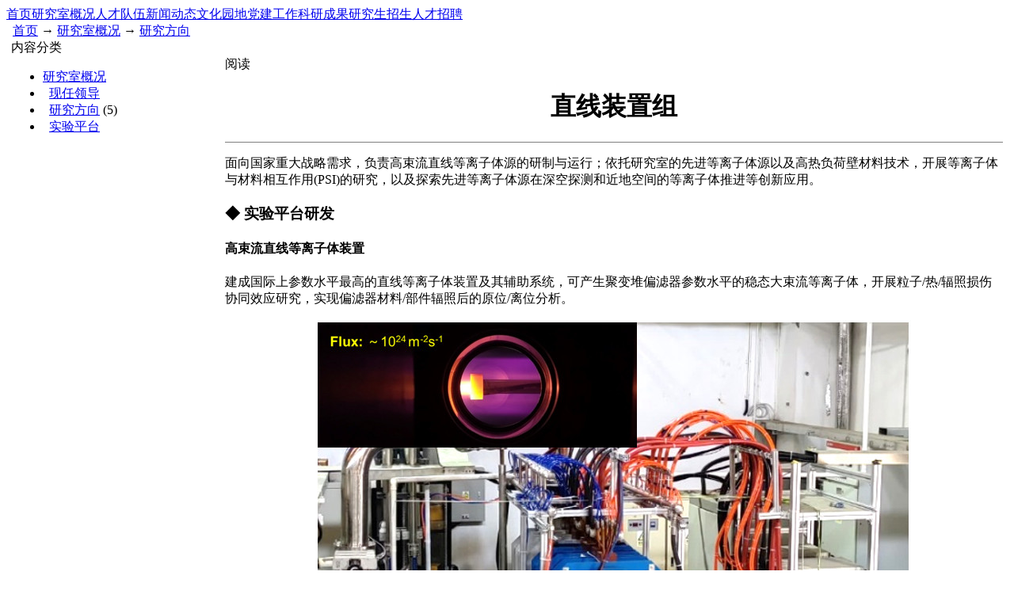

--- FILE ---
content_type: text/html; charset=utf-8
request_url: http://frm.ipp.ac.cn/n199c16.aspx
body_size: 3213
content:

<!DOCTYPE html PUBLIC "-//W3C//DTD XHTML 1.0 Transitional//EN" "http://www.w3.org/TR/xhtml1/DTD/xhtml1-transitional.dtd">
<html xmlns="http://www.w3.org/1999/xhtml" lang="zh">
<head>
<title>直线装置组 - 研究方向 - 聚变堆材料及部件研究室 - 中科院等离子体物理研究所</title>
<meta http-equiv="content-type" content="text/html;charset=utf-8"/>
<link rel="icon" href="favicon.ico" type="image/x-icon"/>
<link rel="shortcut icon" href="favicon.ico" type="image/x-icon"/>
<meta name="description" content="面向国家重大战略需求，负责高束流直线等离子体源的研制与运行；依托研究室的先进等离子体源以及高热负荷壁材料技术，开展等离子"/>
<link rel="canonical" href="http://frm.ipp.ac.cn/n199c16.aspx"/>
<meta name="generator" content="iwms网站管理系统"/>
<link rel="stylesheet" href="style/iwms-me/style.css" type="text/css"/>
<script type="text/javascript" src="inc/jquery.js"></script>
<script type="text/javascript" src="inc/iwms.js"></script>
<script type="text/javascript" src="inc/show.js"></script>
</head>
<body>




<div class="twidth">
<a href="http://frm.ipp.ac.cn/"><img src="pic/banner.png" alt="" width="1200" height="160" /></a>

<div id="navbar">
<div class="l"></div>
<div class="r"></div>
<div class="m">
	<a href="index.aspx" class="first">首页</a><a href="n78c15.aspx" class="thisclass" title="15">研究室概况</a><a href="n175c18.aspx" title="8">人才队伍</a><a href="c6.aspx">新闻动态</a><a href="c23.aspx">文化园地</a><a href="c24.aspx">党建工作</a><a href="n5c9.aspx">科研成果</a><a href="n8c11.aspx">研究生招生</a><a href="n195c14.aspx">人才招聘</a>

</div>
</div>




<div id="navsub">
<div class="l"></div>
<div class="r"></div>
<div class="m">
	<div style="width:40%;float:left;">&nbsp; <a href="default.aspx">首页</a> → <a href="n78c15.aspx">研究室概况</a> → <a href="c16.aspx">研究方向</a></div>
	<div style="width:60%;float:right;">
	<script type="text/javascript">
	bRoll.init([]);
	</script>
	</div>
</div>
</div>



<table id="middle" cellpadding="0" cellspacing="0" width="100%">
<tr align="left" valign="top">
<td width="6"></td>


<!--############# 内容分类 ################-->
<!--###################### 内容分类 ########################################-->

<td width="260">
	<div class="lframe">
	<div class="tl"></div>
	<div class="tr"></div>
	<div class="tm">
		<span class="tt">内容分类</span>
	</div>
	<div class="wrapper">
	<div class="ml"></div>
	<div class="mr"></div>
	<div class="mm">
		
		<ul class="sList">
		
				<li>
				
				<a href="n78c15.aspx">研究室概况</a>
				
				</li>
			
				<li>
				&nbsp; 
				<a href="n73c8.aspx">现任领导</a>
				
				</li>
			
				<li>
				&nbsp; 
				<a href="c16.aspx" class="sOpen">研究方向</a>
				<span class="gray">(5)</span>
				</li>
			
				<li>
				&nbsp; 
				<a href="n88c36.aspx">实验平台</a>
				
				</li>
			
		</ul>
	</div>
	</div>
	<div class="bl"></div>
	<div class="br"></div>
	<div class="bm"></div>
	</div>
	
	
</td>

<td width="10"></td>



<td>
<!--############### 内容 ################-->
	<div class="mframe mR">
	<div class="tl"></div>
	<div class="tr"></div>
	<div class="tm">
		<div class="moreR">
			<span style="color: #ffffff;">背景：</span><script type="text/javascript">WriteBg()</script>
		</div>
		<span class="tt">阅读</span>
	</div>
	<div class="wrapper">
	<div class="ml"></div>
	<div class="mr"></div>
	<div class="mm" id="bodyTd">
		<div id="printBody">
			<div style="text-align:center"><h1 class="aTitle">直线装置组</h1></div>
			

<hr id="null" noshade="noshade" size="1" />


            <!-- 此处 id= middle 可以居中，id= content 则两侧对齐强制换行 -->
			<div id="content"><p>面向国家重大战略需求，负责高束流直线等离子体源的研制与运行；依托研究室的先进等离子体源以及高热负荷壁材料技术，开展等离子体与材料相互作用(PSI)的研究，以及探索先进等离子体源在深空探测和近地空间的等离子体推进等创新应用。</p>
<h3>◆ 实验平台研发</h3>
<h4>高束流直线等离子体装置</h4>
<p>建成国际上参数水平最高的直线等离子体装置及其辅助系统，可产生聚变堆偏滤器参数水平的稳态大束流等离子体，开展粒子/热/辐照损伤协同效应研究，实现偏滤器材料/部件辐照后的原位/离位分析。</p>
<p><img style="display: block; margin-left: auto; margin-right: auto;" src="upload/2023-07/23072123269986.jpg" alt="" width="750" height="565" /></p>
<p style="text-align: center;">图 1级联弧等离子体源预研平台</p>
<p><img style="display: block; margin-left: auto; margin-right: auto;" src="upload/2023-07/23072123269022.jpg" alt="" width="762" height="421" /></p>
<p style="text-align: center;">图 2 正在建设的国际上参数水平最高的直线等离子体装置及其辅助系统</p>
<p>&nbsp;</p>
<h3>◆ 实验室特色等离子体平台</h3>
<p><strong>等离子体驱动渗透平台PREFACE，用于等离子体于材料相互作用等离子体驱动渗透研究。</strong></p>
<p><img style="display: block; margin-left: auto; margin-right: auto;" src="upload/2023-07/23072123269586.jpg" alt="" width="577" height="831" /></p>
<p style="text-align: center;">图 3 等离子体驱动渗透平台 PREFACE</p>
<p><strong>高密度螺旋波等离子体源PANTHER，用于螺旋波等离子体与离子回旋加热研究。</strong></p>
<p><img style="display: block; margin-left: auto; margin-right: auto;" src="upload/2023-07/23072123265011.jpg" alt="" width="555" height="532" /></p>
<p style="text-align: center;">图 4 高密度螺旋波等离子体源PANTHER</p>
<p><strong>超导型变加速等离子体发动机STAR，用于大功率可变比冲磁等离子体推进技术研究。</strong></p>
<p><img style="display: block; margin-left: auto; margin-right: auto;" src="upload/2023-07/23072123269464.jpg" alt="" width="754" height="276" /></p>
<p style="text-align: center;">图 5 超导型变加速等离子体发动机STAR</p>
<p><strong>射频等离子体微型推进器ART，用于射频微型电推进器研究。</strong></p>
<p><img style="display: block; margin-left: auto; margin-right: auto;" src="upload/2023-07/23072123269387.jpg" alt="" width="617" height="639" /></p>
<p style="text-align: center;">图 6 射频等离子体微型推进器 ART</p></div>
			
			
			
		</div>
	


	</div>
	</div>
	<div class="bl"></div>
	<div class="br"></div>
	<div class="bm"></div>
	</div>

</td>
<td width="6"></td>

</tr>
</table>

<div id="footer">
	<hr id="null" noshade="noshade" size="1" />
<p style="text-align: center;">中国科学院合肥物质科学研究院等离子体物理研究所<br />聚变堆材料及部件研究室<br />地址：中国安徽合肥蜀山区蜀山湖路350号 邮编：230031</p> Powered by <span style="font-weight:bold;font-family:arial;"><a href="http://www.iwms.net/" target="_blank" title="iwms (.net framework 2.x/3.x Access)">iwms 6.0</a></span><script type="text/javascript">iwms.aId=199;iwms.hits=11989;iwms.diggs=0;$(function(){iwms.imgCont=$i('content');iwms.imgResize();InitContStyle();iwms.dispVars()})</script>
	
</div>
</div>
</body>
</html>